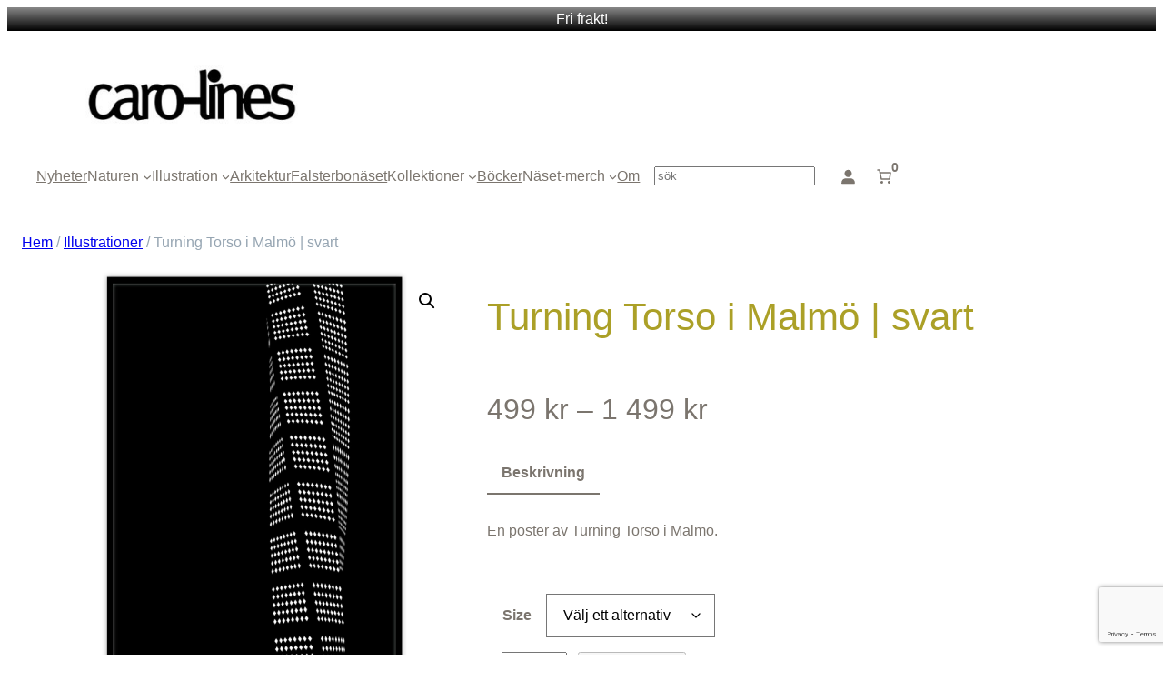

--- FILE ---
content_type: text/html; charset=utf-8
request_url: https://www.google.com/recaptcha/api2/anchor?ar=1&k=6LdvFqkqAAAAAA-YA1_Sg6XfzT_cMSHuMRrAJaKr&co=aHR0cHM6Ly93d3cuc3R1ZGlvY2Fyby1saW5lcy5jb206NDQz&hl=en&v=PoyoqOPhxBO7pBk68S4YbpHZ&size=invisible&anchor-ms=20000&execute-ms=30000&cb=3ogjjjsh7at3
body_size: 48409
content:
<!DOCTYPE HTML><html dir="ltr" lang="en"><head><meta http-equiv="Content-Type" content="text/html; charset=UTF-8">
<meta http-equiv="X-UA-Compatible" content="IE=edge">
<title>reCAPTCHA</title>
<style type="text/css">
/* cyrillic-ext */
@font-face {
  font-family: 'Roboto';
  font-style: normal;
  font-weight: 400;
  font-stretch: 100%;
  src: url(//fonts.gstatic.com/s/roboto/v48/KFO7CnqEu92Fr1ME7kSn66aGLdTylUAMa3GUBHMdazTgWw.woff2) format('woff2');
  unicode-range: U+0460-052F, U+1C80-1C8A, U+20B4, U+2DE0-2DFF, U+A640-A69F, U+FE2E-FE2F;
}
/* cyrillic */
@font-face {
  font-family: 'Roboto';
  font-style: normal;
  font-weight: 400;
  font-stretch: 100%;
  src: url(//fonts.gstatic.com/s/roboto/v48/KFO7CnqEu92Fr1ME7kSn66aGLdTylUAMa3iUBHMdazTgWw.woff2) format('woff2');
  unicode-range: U+0301, U+0400-045F, U+0490-0491, U+04B0-04B1, U+2116;
}
/* greek-ext */
@font-face {
  font-family: 'Roboto';
  font-style: normal;
  font-weight: 400;
  font-stretch: 100%;
  src: url(//fonts.gstatic.com/s/roboto/v48/KFO7CnqEu92Fr1ME7kSn66aGLdTylUAMa3CUBHMdazTgWw.woff2) format('woff2');
  unicode-range: U+1F00-1FFF;
}
/* greek */
@font-face {
  font-family: 'Roboto';
  font-style: normal;
  font-weight: 400;
  font-stretch: 100%;
  src: url(//fonts.gstatic.com/s/roboto/v48/KFO7CnqEu92Fr1ME7kSn66aGLdTylUAMa3-UBHMdazTgWw.woff2) format('woff2');
  unicode-range: U+0370-0377, U+037A-037F, U+0384-038A, U+038C, U+038E-03A1, U+03A3-03FF;
}
/* math */
@font-face {
  font-family: 'Roboto';
  font-style: normal;
  font-weight: 400;
  font-stretch: 100%;
  src: url(//fonts.gstatic.com/s/roboto/v48/KFO7CnqEu92Fr1ME7kSn66aGLdTylUAMawCUBHMdazTgWw.woff2) format('woff2');
  unicode-range: U+0302-0303, U+0305, U+0307-0308, U+0310, U+0312, U+0315, U+031A, U+0326-0327, U+032C, U+032F-0330, U+0332-0333, U+0338, U+033A, U+0346, U+034D, U+0391-03A1, U+03A3-03A9, U+03B1-03C9, U+03D1, U+03D5-03D6, U+03F0-03F1, U+03F4-03F5, U+2016-2017, U+2034-2038, U+203C, U+2040, U+2043, U+2047, U+2050, U+2057, U+205F, U+2070-2071, U+2074-208E, U+2090-209C, U+20D0-20DC, U+20E1, U+20E5-20EF, U+2100-2112, U+2114-2115, U+2117-2121, U+2123-214F, U+2190, U+2192, U+2194-21AE, U+21B0-21E5, U+21F1-21F2, U+21F4-2211, U+2213-2214, U+2216-22FF, U+2308-230B, U+2310, U+2319, U+231C-2321, U+2336-237A, U+237C, U+2395, U+239B-23B7, U+23D0, U+23DC-23E1, U+2474-2475, U+25AF, U+25B3, U+25B7, U+25BD, U+25C1, U+25CA, U+25CC, U+25FB, U+266D-266F, U+27C0-27FF, U+2900-2AFF, U+2B0E-2B11, U+2B30-2B4C, U+2BFE, U+3030, U+FF5B, U+FF5D, U+1D400-1D7FF, U+1EE00-1EEFF;
}
/* symbols */
@font-face {
  font-family: 'Roboto';
  font-style: normal;
  font-weight: 400;
  font-stretch: 100%;
  src: url(//fonts.gstatic.com/s/roboto/v48/KFO7CnqEu92Fr1ME7kSn66aGLdTylUAMaxKUBHMdazTgWw.woff2) format('woff2');
  unicode-range: U+0001-000C, U+000E-001F, U+007F-009F, U+20DD-20E0, U+20E2-20E4, U+2150-218F, U+2190, U+2192, U+2194-2199, U+21AF, U+21E6-21F0, U+21F3, U+2218-2219, U+2299, U+22C4-22C6, U+2300-243F, U+2440-244A, U+2460-24FF, U+25A0-27BF, U+2800-28FF, U+2921-2922, U+2981, U+29BF, U+29EB, U+2B00-2BFF, U+4DC0-4DFF, U+FFF9-FFFB, U+10140-1018E, U+10190-1019C, U+101A0, U+101D0-101FD, U+102E0-102FB, U+10E60-10E7E, U+1D2C0-1D2D3, U+1D2E0-1D37F, U+1F000-1F0FF, U+1F100-1F1AD, U+1F1E6-1F1FF, U+1F30D-1F30F, U+1F315, U+1F31C, U+1F31E, U+1F320-1F32C, U+1F336, U+1F378, U+1F37D, U+1F382, U+1F393-1F39F, U+1F3A7-1F3A8, U+1F3AC-1F3AF, U+1F3C2, U+1F3C4-1F3C6, U+1F3CA-1F3CE, U+1F3D4-1F3E0, U+1F3ED, U+1F3F1-1F3F3, U+1F3F5-1F3F7, U+1F408, U+1F415, U+1F41F, U+1F426, U+1F43F, U+1F441-1F442, U+1F444, U+1F446-1F449, U+1F44C-1F44E, U+1F453, U+1F46A, U+1F47D, U+1F4A3, U+1F4B0, U+1F4B3, U+1F4B9, U+1F4BB, U+1F4BF, U+1F4C8-1F4CB, U+1F4D6, U+1F4DA, U+1F4DF, U+1F4E3-1F4E6, U+1F4EA-1F4ED, U+1F4F7, U+1F4F9-1F4FB, U+1F4FD-1F4FE, U+1F503, U+1F507-1F50B, U+1F50D, U+1F512-1F513, U+1F53E-1F54A, U+1F54F-1F5FA, U+1F610, U+1F650-1F67F, U+1F687, U+1F68D, U+1F691, U+1F694, U+1F698, U+1F6AD, U+1F6B2, U+1F6B9-1F6BA, U+1F6BC, U+1F6C6-1F6CF, U+1F6D3-1F6D7, U+1F6E0-1F6EA, U+1F6F0-1F6F3, U+1F6F7-1F6FC, U+1F700-1F7FF, U+1F800-1F80B, U+1F810-1F847, U+1F850-1F859, U+1F860-1F887, U+1F890-1F8AD, U+1F8B0-1F8BB, U+1F8C0-1F8C1, U+1F900-1F90B, U+1F93B, U+1F946, U+1F984, U+1F996, U+1F9E9, U+1FA00-1FA6F, U+1FA70-1FA7C, U+1FA80-1FA89, U+1FA8F-1FAC6, U+1FACE-1FADC, U+1FADF-1FAE9, U+1FAF0-1FAF8, U+1FB00-1FBFF;
}
/* vietnamese */
@font-face {
  font-family: 'Roboto';
  font-style: normal;
  font-weight: 400;
  font-stretch: 100%;
  src: url(//fonts.gstatic.com/s/roboto/v48/KFO7CnqEu92Fr1ME7kSn66aGLdTylUAMa3OUBHMdazTgWw.woff2) format('woff2');
  unicode-range: U+0102-0103, U+0110-0111, U+0128-0129, U+0168-0169, U+01A0-01A1, U+01AF-01B0, U+0300-0301, U+0303-0304, U+0308-0309, U+0323, U+0329, U+1EA0-1EF9, U+20AB;
}
/* latin-ext */
@font-face {
  font-family: 'Roboto';
  font-style: normal;
  font-weight: 400;
  font-stretch: 100%;
  src: url(//fonts.gstatic.com/s/roboto/v48/KFO7CnqEu92Fr1ME7kSn66aGLdTylUAMa3KUBHMdazTgWw.woff2) format('woff2');
  unicode-range: U+0100-02BA, U+02BD-02C5, U+02C7-02CC, U+02CE-02D7, U+02DD-02FF, U+0304, U+0308, U+0329, U+1D00-1DBF, U+1E00-1E9F, U+1EF2-1EFF, U+2020, U+20A0-20AB, U+20AD-20C0, U+2113, U+2C60-2C7F, U+A720-A7FF;
}
/* latin */
@font-face {
  font-family: 'Roboto';
  font-style: normal;
  font-weight: 400;
  font-stretch: 100%;
  src: url(//fonts.gstatic.com/s/roboto/v48/KFO7CnqEu92Fr1ME7kSn66aGLdTylUAMa3yUBHMdazQ.woff2) format('woff2');
  unicode-range: U+0000-00FF, U+0131, U+0152-0153, U+02BB-02BC, U+02C6, U+02DA, U+02DC, U+0304, U+0308, U+0329, U+2000-206F, U+20AC, U+2122, U+2191, U+2193, U+2212, U+2215, U+FEFF, U+FFFD;
}
/* cyrillic-ext */
@font-face {
  font-family: 'Roboto';
  font-style: normal;
  font-weight: 500;
  font-stretch: 100%;
  src: url(//fonts.gstatic.com/s/roboto/v48/KFO7CnqEu92Fr1ME7kSn66aGLdTylUAMa3GUBHMdazTgWw.woff2) format('woff2');
  unicode-range: U+0460-052F, U+1C80-1C8A, U+20B4, U+2DE0-2DFF, U+A640-A69F, U+FE2E-FE2F;
}
/* cyrillic */
@font-face {
  font-family: 'Roboto';
  font-style: normal;
  font-weight: 500;
  font-stretch: 100%;
  src: url(//fonts.gstatic.com/s/roboto/v48/KFO7CnqEu92Fr1ME7kSn66aGLdTylUAMa3iUBHMdazTgWw.woff2) format('woff2');
  unicode-range: U+0301, U+0400-045F, U+0490-0491, U+04B0-04B1, U+2116;
}
/* greek-ext */
@font-face {
  font-family: 'Roboto';
  font-style: normal;
  font-weight: 500;
  font-stretch: 100%;
  src: url(//fonts.gstatic.com/s/roboto/v48/KFO7CnqEu92Fr1ME7kSn66aGLdTylUAMa3CUBHMdazTgWw.woff2) format('woff2');
  unicode-range: U+1F00-1FFF;
}
/* greek */
@font-face {
  font-family: 'Roboto';
  font-style: normal;
  font-weight: 500;
  font-stretch: 100%;
  src: url(//fonts.gstatic.com/s/roboto/v48/KFO7CnqEu92Fr1ME7kSn66aGLdTylUAMa3-UBHMdazTgWw.woff2) format('woff2');
  unicode-range: U+0370-0377, U+037A-037F, U+0384-038A, U+038C, U+038E-03A1, U+03A3-03FF;
}
/* math */
@font-face {
  font-family: 'Roboto';
  font-style: normal;
  font-weight: 500;
  font-stretch: 100%;
  src: url(//fonts.gstatic.com/s/roboto/v48/KFO7CnqEu92Fr1ME7kSn66aGLdTylUAMawCUBHMdazTgWw.woff2) format('woff2');
  unicode-range: U+0302-0303, U+0305, U+0307-0308, U+0310, U+0312, U+0315, U+031A, U+0326-0327, U+032C, U+032F-0330, U+0332-0333, U+0338, U+033A, U+0346, U+034D, U+0391-03A1, U+03A3-03A9, U+03B1-03C9, U+03D1, U+03D5-03D6, U+03F0-03F1, U+03F4-03F5, U+2016-2017, U+2034-2038, U+203C, U+2040, U+2043, U+2047, U+2050, U+2057, U+205F, U+2070-2071, U+2074-208E, U+2090-209C, U+20D0-20DC, U+20E1, U+20E5-20EF, U+2100-2112, U+2114-2115, U+2117-2121, U+2123-214F, U+2190, U+2192, U+2194-21AE, U+21B0-21E5, U+21F1-21F2, U+21F4-2211, U+2213-2214, U+2216-22FF, U+2308-230B, U+2310, U+2319, U+231C-2321, U+2336-237A, U+237C, U+2395, U+239B-23B7, U+23D0, U+23DC-23E1, U+2474-2475, U+25AF, U+25B3, U+25B7, U+25BD, U+25C1, U+25CA, U+25CC, U+25FB, U+266D-266F, U+27C0-27FF, U+2900-2AFF, U+2B0E-2B11, U+2B30-2B4C, U+2BFE, U+3030, U+FF5B, U+FF5D, U+1D400-1D7FF, U+1EE00-1EEFF;
}
/* symbols */
@font-face {
  font-family: 'Roboto';
  font-style: normal;
  font-weight: 500;
  font-stretch: 100%;
  src: url(//fonts.gstatic.com/s/roboto/v48/KFO7CnqEu92Fr1ME7kSn66aGLdTylUAMaxKUBHMdazTgWw.woff2) format('woff2');
  unicode-range: U+0001-000C, U+000E-001F, U+007F-009F, U+20DD-20E0, U+20E2-20E4, U+2150-218F, U+2190, U+2192, U+2194-2199, U+21AF, U+21E6-21F0, U+21F3, U+2218-2219, U+2299, U+22C4-22C6, U+2300-243F, U+2440-244A, U+2460-24FF, U+25A0-27BF, U+2800-28FF, U+2921-2922, U+2981, U+29BF, U+29EB, U+2B00-2BFF, U+4DC0-4DFF, U+FFF9-FFFB, U+10140-1018E, U+10190-1019C, U+101A0, U+101D0-101FD, U+102E0-102FB, U+10E60-10E7E, U+1D2C0-1D2D3, U+1D2E0-1D37F, U+1F000-1F0FF, U+1F100-1F1AD, U+1F1E6-1F1FF, U+1F30D-1F30F, U+1F315, U+1F31C, U+1F31E, U+1F320-1F32C, U+1F336, U+1F378, U+1F37D, U+1F382, U+1F393-1F39F, U+1F3A7-1F3A8, U+1F3AC-1F3AF, U+1F3C2, U+1F3C4-1F3C6, U+1F3CA-1F3CE, U+1F3D4-1F3E0, U+1F3ED, U+1F3F1-1F3F3, U+1F3F5-1F3F7, U+1F408, U+1F415, U+1F41F, U+1F426, U+1F43F, U+1F441-1F442, U+1F444, U+1F446-1F449, U+1F44C-1F44E, U+1F453, U+1F46A, U+1F47D, U+1F4A3, U+1F4B0, U+1F4B3, U+1F4B9, U+1F4BB, U+1F4BF, U+1F4C8-1F4CB, U+1F4D6, U+1F4DA, U+1F4DF, U+1F4E3-1F4E6, U+1F4EA-1F4ED, U+1F4F7, U+1F4F9-1F4FB, U+1F4FD-1F4FE, U+1F503, U+1F507-1F50B, U+1F50D, U+1F512-1F513, U+1F53E-1F54A, U+1F54F-1F5FA, U+1F610, U+1F650-1F67F, U+1F687, U+1F68D, U+1F691, U+1F694, U+1F698, U+1F6AD, U+1F6B2, U+1F6B9-1F6BA, U+1F6BC, U+1F6C6-1F6CF, U+1F6D3-1F6D7, U+1F6E0-1F6EA, U+1F6F0-1F6F3, U+1F6F7-1F6FC, U+1F700-1F7FF, U+1F800-1F80B, U+1F810-1F847, U+1F850-1F859, U+1F860-1F887, U+1F890-1F8AD, U+1F8B0-1F8BB, U+1F8C0-1F8C1, U+1F900-1F90B, U+1F93B, U+1F946, U+1F984, U+1F996, U+1F9E9, U+1FA00-1FA6F, U+1FA70-1FA7C, U+1FA80-1FA89, U+1FA8F-1FAC6, U+1FACE-1FADC, U+1FADF-1FAE9, U+1FAF0-1FAF8, U+1FB00-1FBFF;
}
/* vietnamese */
@font-face {
  font-family: 'Roboto';
  font-style: normal;
  font-weight: 500;
  font-stretch: 100%;
  src: url(//fonts.gstatic.com/s/roboto/v48/KFO7CnqEu92Fr1ME7kSn66aGLdTylUAMa3OUBHMdazTgWw.woff2) format('woff2');
  unicode-range: U+0102-0103, U+0110-0111, U+0128-0129, U+0168-0169, U+01A0-01A1, U+01AF-01B0, U+0300-0301, U+0303-0304, U+0308-0309, U+0323, U+0329, U+1EA0-1EF9, U+20AB;
}
/* latin-ext */
@font-face {
  font-family: 'Roboto';
  font-style: normal;
  font-weight: 500;
  font-stretch: 100%;
  src: url(//fonts.gstatic.com/s/roboto/v48/KFO7CnqEu92Fr1ME7kSn66aGLdTylUAMa3KUBHMdazTgWw.woff2) format('woff2');
  unicode-range: U+0100-02BA, U+02BD-02C5, U+02C7-02CC, U+02CE-02D7, U+02DD-02FF, U+0304, U+0308, U+0329, U+1D00-1DBF, U+1E00-1E9F, U+1EF2-1EFF, U+2020, U+20A0-20AB, U+20AD-20C0, U+2113, U+2C60-2C7F, U+A720-A7FF;
}
/* latin */
@font-face {
  font-family: 'Roboto';
  font-style: normal;
  font-weight: 500;
  font-stretch: 100%;
  src: url(//fonts.gstatic.com/s/roboto/v48/KFO7CnqEu92Fr1ME7kSn66aGLdTylUAMa3yUBHMdazQ.woff2) format('woff2');
  unicode-range: U+0000-00FF, U+0131, U+0152-0153, U+02BB-02BC, U+02C6, U+02DA, U+02DC, U+0304, U+0308, U+0329, U+2000-206F, U+20AC, U+2122, U+2191, U+2193, U+2212, U+2215, U+FEFF, U+FFFD;
}
/* cyrillic-ext */
@font-face {
  font-family: 'Roboto';
  font-style: normal;
  font-weight: 900;
  font-stretch: 100%;
  src: url(//fonts.gstatic.com/s/roboto/v48/KFO7CnqEu92Fr1ME7kSn66aGLdTylUAMa3GUBHMdazTgWw.woff2) format('woff2');
  unicode-range: U+0460-052F, U+1C80-1C8A, U+20B4, U+2DE0-2DFF, U+A640-A69F, U+FE2E-FE2F;
}
/* cyrillic */
@font-face {
  font-family: 'Roboto';
  font-style: normal;
  font-weight: 900;
  font-stretch: 100%;
  src: url(//fonts.gstatic.com/s/roboto/v48/KFO7CnqEu92Fr1ME7kSn66aGLdTylUAMa3iUBHMdazTgWw.woff2) format('woff2');
  unicode-range: U+0301, U+0400-045F, U+0490-0491, U+04B0-04B1, U+2116;
}
/* greek-ext */
@font-face {
  font-family: 'Roboto';
  font-style: normal;
  font-weight: 900;
  font-stretch: 100%;
  src: url(//fonts.gstatic.com/s/roboto/v48/KFO7CnqEu92Fr1ME7kSn66aGLdTylUAMa3CUBHMdazTgWw.woff2) format('woff2');
  unicode-range: U+1F00-1FFF;
}
/* greek */
@font-face {
  font-family: 'Roboto';
  font-style: normal;
  font-weight: 900;
  font-stretch: 100%;
  src: url(//fonts.gstatic.com/s/roboto/v48/KFO7CnqEu92Fr1ME7kSn66aGLdTylUAMa3-UBHMdazTgWw.woff2) format('woff2');
  unicode-range: U+0370-0377, U+037A-037F, U+0384-038A, U+038C, U+038E-03A1, U+03A3-03FF;
}
/* math */
@font-face {
  font-family: 'Roboto';
  font-style: normal;
  font-weight: 900;
  font-stretch: 100%;
  src: url(//fonts.gstatic.com/s/roboto/v48/KFO7CnqEu92Fr1ME7kSn66aGLdTylUAMawCUBHMdazTgWw.woff2) format('woff2');
  unicode-range: U+0302-0303, U+0305, U+0307-0308, U+0310, U+0312, U+0315, U+031A, U+0326-0327, U+032C, U+032F-0330, U+0332-0333, U+0338, U+033A, U+0346, U+034D, U+0391-03A1, U+03A3-03A9, U+03B1-03C9, U+03D1, U+03D5-03D6, U+03F0-03F1, U+03F4-03F5, U+2016-2017, U+2034-2038, U+203C, U+2040, U+2043, U+2047, U+2050, U+2057, U+205F, U+2070-2071, U+2074-208E, U+2090-209C, U+20D0-20DC, U+20E1, U+20E5-20EF, U+2100-2112, U+2114-2115, U+2117-2121, U+2123-214F, U+2190, U+2192, U+2194-21AE, U+21B0-21E5, U+21F1-21F2, U+21F4-2211, U+2213-2214, U+2216-22FF, U+2308-230B, U+2310, U+2319, U+231C-2321, U+2336-237A, U+237C, U+2395, U+239B-23B7, U+23D0, U+23DC-23E1, U+2474-2475, U+25AF, U+25B3, U+25B7, U+25BD, U+25C1, U+25CA, U+25CC, U+25FB, U+266D-266F, U+27C0-27FF, U+2900-2AFF, U+2B0E-2B11, U+2B30-2B4C, U+2BFE, U+3030, U+FF5B, U+FF5D, U+1D400-1D7FF, U+1EE00-1EEFF;
}
/* symbols */
@font-face {
  font-family: 'Roboto';
  font-style: normal;
  font-weight: 900;
  font-stretch: 100%;
  src: url(//fonts.gstatic.com/s/roboto/v48/KFO7CnqEu92Fr1ME7kSn66aGLdTylUAMaxKUBHMdazTgWw.woff2) format('woff2');
  unicode-range: U+0001-000C, U+000E-001F, U+007F-009F, U+20DD-20E0, U+20E2-20E4, U+2150-218F, U+2190, U+2192, U+2194-2199, U+21AF, U+21E6-21F0, U+21F3, U+2218-2219, U+2299, U+22C4-22C6, U+2300-243F, U+2440-244A, U+2460-24FF, U+25A0-27BF, U+2800-28FF, U+2921-2922, U+2981, U+29BF, U+29EB, U+2B00-2BFF, U+4DC0-4DFF, U+FFF9-FFFB, U+10140-1018E, U+10190-1019C, U+101A0, U+101D0-101FD, U+102E0-102FB, U+10E60-10E7E, U+1D2C0-1D2D3, U+1D2E0-1D37F, U+1F000-1F0FF, U+1F100-1F1AD, U+1F1E6-1F1FF, U+1F30D-1F30F, U+1F315, U+1F31C, U+1F31E, U+1F320-1F32C, U+1F336, U+1F378, U+1F37D, U+1F382, U+1F393-1F39F, U+1F3A7-1F3A8, U+1F3AC-1F3AF, U+1F3C2, U+1F3C4-1F3C6, U+1F3CA-1F3CE, U+1F3D4-1F3E0, U+1F3ED, U+1F3F1-1F3F3, U+1F3F5-1F3F7, U+1F408, U+1F415, U+1F41F, U+1F426, U+1F43F, U+1F441-1F442, U+1F444, U+1F446-1F449, U+1F44C-1F44E, U+1F453, U+1F46A, U+1F47D, U+1F4A3, U+1F4B0, U+1F4B3, U+1F4B9, U+1F4BB, U+1F4BF, U+1F4C8-1F4CB, U+1F4D6, U+1F4DA, U+1F4DF, U+1F4E3-1F4E6, U+1F4EA-1F4ED, U+1F4F7, U+1F4F9-1F4FB, U+1F4FD-1F4FE, U+1F503, U+1F507-1F50B, U+1F50D, U+1F512-1F513, U+1F53E-1F54A, U+1F54F-1F5FA, U+1F610, U+1F650-1F67F, U+1F687, U+1F68D, U+1F691, U+1F694, U+1F698, U+1F6AD, U+1F6B2, U+1F6B9-1F6BA, U+1F6BC, U+1F6C6-1F6CF, U+1F6D3-1F6D7, U+1F6E0-1F6EA, U+1F6F0-1F6F3, U+1F6F7-1F6FC, U+1F700-1F7FF, U+1F800-1F80B, U+1F810-1F847, U+1F850-1F859, U+1F860-1F887, U+1F890-1F8AD, U+1F8B0-1F8BB, U+1F8C0-1F8C1, U+1F900-1F90B, U+1F93B, U+1F946, U+1F984, U+1F996, U+1F9E9, U+1FA00-1FA6F, U+1FA70-1FA7C, U+1FA80-1FA89, U+1FA8F-1FAC6, U+1FACE-1FADC, U+1FADF-1FAE9, U+1FAF0-1FAF8, U+1FB00-1FBFF;
}
/* vietnamese */
@font-face {
  font-family: 'Roboto';
  font-style: normal;
  font-weight: 900;
  font-stretch: 100%;
  src: url(//fonts.gstatic.com/s/roboto/v48/KFO7CnqEu92Fr1ME7kSn66aGLdTylUAMa3OUBHMdazTgWw.woff2) format('woff2');
  unicode-range: U+0102-0103, U+0110-0111, U+0128-0129, U+0168-0169, U+01A0-01A1, U+01AF-01B0, U+0300-0301, U+0303-0304, U+0308-0309, U+0323, U+0329, U+1EA0-1EF9, U+20AB;
}
/* latin-ext */
@font-face {
  font-family: 'Roboto';
  font-style: normal;
  font-weight: 900;
  font-stretch: 100%;
  src: url(//fonts.gstatic.com/s/roboto/v48/KFO7CnqEu92Fr1ME7kSn66aGLdTylUAMa3KUBHMdazTgWw.woff2) format('woff2');
  unicode-range: U+0100-02BA, U+02BD-02C5, U+02C7-02CC, U+02CE-02D7, U+02DD-02FF, U+0304, U+0308, U+0329, U+1D00-1DBF, U+1E00-1E9F, U+1EF2-1EFF, U+2020, U+20A0-20AB, U+20AD-20C0, U+2113, U+2C60-2C7F, U+A720-A7FF;
}
/* latin */
@font-face {
  font-family: 'Roboto';
  font-style: normal;
  font-weight: 900;
  font-stretch: 100%;
  src: url(//fonts.gstatic.com/s/roboto/v48/KFO7CnqEu92Fr1ME7kSn66aGLdTylUAMa3yUBHMdazQ.woff2) format('woff2');
  unicode-range: U+0000-00FF, U+0131, U+0152-0153, U+02BB-02BC, U+02C6, U+02DA, U+02DC, U+0304, U+0308, U+0329, U+2000-206F, U+20AC, U+2122, U+2191, U+2193, U+2212, U+2215, U+FEFF, U+FFFD;
}

</style>
<link rel="stylesheet" type="text/css" href="https://www.gstatic.com/recaptcha/releases/PoyoqOPhxBO7pBk68S4YbpHZ/styles__ltr.css">
<script nonce="baxku6D08EMPVqradzDY_A" type="text/javascript">window['__recaptcha_api'] = 'https://www.google.com/recaptcha/api2/';</script>
<script type="text/javascript" src="https://www.gstatic.com/recaptcha/releases/PoyoqOPhxBO7pBk68S4YbpHZ/recaptcha__en.js" nonce="baxku6D08EMPVqradzDY_A">
      
    </script></head>
<body><div id="rc-anchor-alert" class="rc-anchor-alert"></div>
<input type="hidden" id="recaptcha-token" value="[base64]">
<script type="text/javascript" nonce="baxku6D08EMPVqradzDY_A">
      recaptcha.anchor.Main.init("[\x22ainput\x22,[\x22bgdata\x22,\x22\x22,\[base64]/[base64]/[base64]/[base64]/[base64]/[base64]/KGcoTywyNTMsTy5PKSxVRyhPLEMpKTpnKE8sMjUzLEMpLE8pKSxsKSksTykpfSxieT1mdW5jdGlvbihDLE8sdSxsKXtmb3IobD0odT1SKEMpLDApO08+MDtPLS0pbD1sPDw4fFooQyk7ZyhDLHUsbCl9LFVHPWZ1bmN0aW9uKEMsTyl7Qy5pLmxlbmd0aD4xMDQ/[base64]/[base64]/[base64]/[base64]/[base64]/[base64]/[base64]\\u003d\x22,\[base64]\\u003d\x22,\x22wrHDmUQ0w48UBMK5VV4KH8OLw5Q0wrl2RA9ADMObw487fMKJYsKBd8OceC3CgMOZw7F0w5HDgMOBw6HDosO0VC7DqsKNNsOwFMKRHXPDpQnDrMOsw67Cs8Orw4tuwprDpMOTw4LCrMO/UkR4CcK7wqVKw5XCj3ZAZmnDu10XRMOFw7zDqMOWw6InRMKQCcOccMKWw4PCihhACsOmw5XDvGHDp8OTThgUwr3DoSsFA8OiTWrCr8Kzw44RwpJFwqXDhgFDw57DhcO3w7TDglJywp/DqMOPGGhlwq3CoMKab8KgwpBZRF5nw5EVwoTDi3s9wqPCmiNUUCLDuxLCvTvDj8K2BsOswpcNZzjChSbDiB/CiCLDp0U2wohLwr5Fw67CtD7DmhzCp8Okb0fCnGvDucK+McKcNjpUC27Du2cuwoXChsK6w7rCnsOFwrrDtTfCvGzDkn7DsinDksKAZ8K2woomwr1NaW9RwpTClm9Ow4wyCmByw5JhIsKhDATCklBQwq0gdMKhJ8KOwoABw6/[base64]/CjMKjb8KjDmvDsivCs8KHbMKpAsOFe8OGwo4Gw5XDtVF+w4M5SMO0w5HDlcOseAUWw5DCisOVcsKOfWATwodiVsO6wol8PcKXLMOIwrMRw7rCpFkfPcK7NsKOKkvDscOSRcOYw5zCvBAfA3FaDHgCHgM4w57DiylbaMOXw4XDmsOyw5PDosOpdcO8wo/DoMOGw4DDvShKacO3SRbDlcOfw6w0w7zDtMOgLsKYaRHDjRHClmVHw73Ch8K7w65VO14eIsONOlLCqcOywqzDuGRncsOyUCzDkElbw6/CoMKwcRDDqXBFw4LCtQXChCRfGVHChhgtBw8+I8KUw6XDkQ3Di8KeZnQYwqpWwrDCp0UmHsKdNiHDqjUVw5PCsEkUZcOyw4HCkRhnbjvCvcKcSDkzRhnCsEdQwrlbw640YlVJw6A5LMO7Y8K/Nw4MEFVow5zDosKlb0LDuCg9STTCrVxiX8KsMcKZw5BkZHB2w4Azw5HCnTLCi8KTwrB0VE3DnMKMX2DCnQ0bw6FoHDVoFip/[base64]/DqcKjFF7DuFQmw7knHmZvw7BGw4rDl8KVJ8KAfgwFTMKbwrA0a2lnRUfDvsOdwp8ow6rDpS7DuiYGWHhmw5tuwpTDjsKmwq8/wqnCuhLDqsOXAMO8w6jDtMOCWzPDlzXDpMOMwpApbBdCw519wpN5wo7CgnPDsh8wY8O4UjpcwonCnj/CgsOHNcKiEMOZI8Kjw4/Ct8KdwqN8Nwcsw6/DtsOUwrTDicKLw6ZzecKMB8KCw7ojwr/CgmTCmcOMwpzDnULDng5/PyXCqsKUwo8swpXCnnzCssKKJMKJS8OlwrvDq8ODwoNgwoDCpWnCvsKtw43Dk13Cg8K/c8K/SMOsb0rCk8KAaMK5O2xKwp55w5TDmV/DvcOew7VSwpIWXzdWwr3DpsKnw63DlcKqwq/DkMOdwrEjwqQXYsKFdMOlwq7CqsKbw5fCicKSw40owqPDhXJwOnYrXcO5w4kaw47CtlfDqwTDvsO/wpfDpw7Cl8O2wphWw5/ChG7Dtx0ew75IPsKqf8KdIxPDhsKnw708HMKJdz0ycMKWwohKwojCj3TDvMK/w4B7Dw0QwpwDFkkTwqZGZcKiI27CncKAaXXDgMKePsKZBTbCtCnCqsO9w5XCrcKaITFdw7Zzwq1tG39UE8OQMMKhwonCo8OWGEfDsMOhwp4two8Tw4hzwqDCm8KqSMOtw67DgEXDgG/CusKQK8KMLB4tw4LDgcKuwqDChR1Mw7fChsKcw44POcOEN8OXHsOzfwFSScOtw7jCo34KW8OsUV4fWAnCrWbDmcK4Pk1Bw5vDgEF8wpFGNgHDrApSwrvDmxDCvwc2TFBsw5nCnXlWa8OYwpwQwrrDiS0hw6PCrTNcQcOlZsK5AsOeBMO5aWjDkQNqw7/CohDDvwBQQ8K8w7UHwr7DssO5YcO+PSTDr8OWZsOWQMKEw5DDjMKXGDtRSsOtw6zCk3DCsXwkwqEdYcKUwrjCgMOiNw0GWsO7w6jDnGI6ZMKDw5zCuEPDvMOsw7hvWlBhwoXDv1rCnsO0wqsIwqTDtcKYwpfDpntwVEDCp8K7A8KvwrPCqsKswoU3w4/CqsK+N03Dn8KrSD/CmcKVKCjCrhzDnsO9fjDClBTDgsKLw4h4P8O0WcOdLsKqXQXDvcOIQsOYMcODfMKTwpzDoMKIXhZRw4XCsMOMEW7CisObG8K4AcKvwqkgwqtqf8KAw6PDscO1RMOPJXDCrU/CtcKwwq1MwqsBw5xxwpjDq0fDl0zDmRzDsjDDmcOzecO8wo/CkcOCwoTDscO0w7bDvGwqEsOmfy7DmCsfw6PCmEV6w5BkM3bCuEvCvG7Cq8OhQ8OMWsKbU8KncyR7XVFqwp8gTcK7w4LDuVlxw5daw6/Do8KRZMKDw59Ww6nCgwzCmSZBISvDp3DCgw4Rw7Y1w6h3Rk/CtsO/w5rCpMKMw4sSw6bDkMKNw6xowrhfVMOAK8KhEcOnd8Ktw6vCpsOEwojDucOIHh1gMhYjwrrDgsOyI2zCp3ZgIcO0M8OVw4bCjcK3QcOdAcKJw5XDpMOmwovCjMODLSUMw79Qwq5APsKSP8OKWsOkw75DHMKtCW3ConPDgMO/wpMafQPCrwDCt8OFZsOEcMKiG8OXw4RaWsKUYS0KRzfCt3zDhMOZwrR2T2jCmmVMViVUcjQeN8OCwo7CtMO7csOMTW1oMhrCs8K2ZsKsMcKKwptae8Oqwq5LI8KMwqIZMgMAFndedWQJT8O+MwjCvkHCtRApw6Jew4HCkcO/D2kCw7RHacKTwoXCkMKUw5fCr8ORw5HDucOpBMOvwo0AwoXCtmbDrsKtRsOIV8OJeiDDvxYSw78ZKcOaw6vDrlhEw78YTMKcVRbDpsOywplmwofCuUQJw4/CkVskw6DDrA0Lwokkw5ZhIzHCqcOMP8Krw6gFwqnCqcKMw7TChXfDpcKUdMKnw4zDhcKZfsOSw7LCti3DpMOQFX/[base64]/Dm8KgwosBw7YJwr/[base64]/DrxUeQnsEGMOxERg/[base64]/[base64]/CsMOBa8OYw7Iew5pww590w7IqJcO5byMRwo9Aw5vCusOfZFoywofCkFsYHsKRwoPClMORw5IUUj3DgMKADMOzWTPClXfCjnnDqsKHTBXCnRjCqGnCp8Kbwo7CqB4dSE5jeDQrJ8KcbsKWwofCt1/DpRYuw5bCsXJeZFvDnDfDmcOfwqjDhDISYcO9wpocw4NhwojCv8KZw6sxQsOpPwlmwockw6nCrMK5ZQAdJSg3w4FAwoUrwqjCg07Ci8KxwpAjDMKGwpHCmW3CkA/[base64]/Do1NzWMKlL2/CpDzClsKRD8OZOjbDhsOSRsKdP8KUwoDDqyUSNgLDsWs8wqB9wo/Dm8KLWcKfHMKSP8Oww63Dl8Ofw4tOw6wQw5PDvkXCuyM9ImJOw4Igw7nClCJ4SlEzViN8w7E7aEpyAsOCw5HCuiDClQJRF8Ojw50kw5kRwqHDgMOAwrkpAjTDhMK0A1bCvE0vw51XwrLCr8K9fMK9w4Jtwr3CiWZlHsObw6zDoWPDkzDDsMKHw4lvwrxyNX1pwo/[base64]/Cq1w+J8OpFkJzBMKrOsKBwrjCmsOzwqfCgVMqUcOAwo7Ds8KyYAnCpDM6wo7DpcKKJMKLIn0yw5zDujovWig0w4ATwpo4HMOzIcKoHjLDvcKoXkTClsOfKkrChsOCKnoIOis/IcKKwpI1TER8w5IjEgzCiH4XAB9Va2EZUSjDicO7w7rCj8KwTsKiDG3Cm2bDs8KfdMKXw73DiAg/LxQcw6PDi8O0VXTDvcKmwodKWcOLw7kbw5XCsgjCksK8awNMPiIOa8Ksb1wnw7jCliLDgEzCp2jCgsK+w6PDpWpMX0lCwrnCl0oswp9zw6dTRcOGdlvDtsKxfsKZwqwQQsKiw6HCqsKRBzfDj8ODw4Bhw7TCh8KlEw4IVsOjwo/Cu8Ogwq84cApCNjowwrLDssO1w7vDtMK/d8KhMsOIw4PCmsOLCWUcwpAhw7ozWg5LwqbCrTTCuEhua8K7wp1tY3d3wrPDpcK3RTzDrzBXeQNeXsKqecKAwr7Cl8K3w6sHK8OHwqTDlMO0wq88L2Z1RsKsw4BwesK2Iz/[base64]/[base64]/[base64]/[base64]/wq3CiG5VWsOWwr/Cj8O9eyMiwownwqDDiD3Dukcxwp8bbsOeLDdVw5/DkFLCvUFeW0jCgBdhf8KHHsO2w4XDk2IowodJHsK7wrbDjMKzWsKww7DDh8KEwq99w7s/Z8Kswr7DnsKgNBx7R8OgdMOYEcOWwpRYe394wr0cw4cleyUDMSLDv0VkFMK4ampbZmUmw5xzJMKTw53CvcOgdxEgw4wUPMKrHsKDwrd8LALCmEk4JMOoRzPDssOUHcOMwoxTKsKqw4TDtzsfw7Baw4VsdsKsHA7CisOkJcKIwpfDiMOjwqQQbGfCkXPDsW8qwoEvw7/CiMKsR1DDvMO1N0DDnsOBZ8KpWTzDj11lw5Npwq/CrCRxGMOYLxE1wpMbTMKgwpLDjHvCvGnDngbCvMOowrnDjMOGW8O1NWtdw4NqWk1rasOfSlDCrMKnMMK2w6g9Aj7Clx19RULDscKyw6k8YMKKTWtxw4EowpcgwoVEw5rCrVrClcKgdhMTZcO0PsOvXcK8ZBVnw7nDkh0/w7sAVyrCi8OMwpMCcExfw5cewoPCpMKyB8KAKhcYRSHCg8KFQ8OXVsOjSSoeIXXCtsKzacK0wofDoA3CiyBEfUjCrSQxUloIw6PDqzHDsBnDiHvCisOlwpbDl8OaKcO+J8OkwpNqQ3kRV8Kww6nCjMKtZcOWK09aKMOMw6Yaw7nDoGEdwrPDucOJw6E3woh/w4XCgCfDg0zDv0HClcKibcKqZRMfwpfDoiXDgRMCCXbCvB3DtsOqwqjDrMKAWWw7w5/Dn8KNfxDCksODw7kIw4puY8KPF8O+HcO3wpVeScOXw7JWw7vCn2dLLG9xKcOiwphfIMOIGGUAOHYdfsKXZcOWwqkXw50nwopbYMKgE8KOJMO0VmDCoiFtw5hdw4nCmMKXSDJrXsKhwqMcIwbDmHzCmXvDsxBtBBbCnh88VMK6d8KNQFLCmcK/wpfCpUfDpMO3w4tIdhJ/wq50w6LCj3ZPw4TDvHMJWRjDjsKYIBAbw4B9wpsUw5XCnSJhwrHDtsKFeQ0XMytBwr8owpDDogM/T8KrDyQiwr7Cu8KXVcKPIXTChMOTJMKzwprDq8KbMT1BWAg/w7DCmjhPwqTCr8OVwqTCvcO2PxHDimlUXS0rw4HDu8OuaT0lw6PCpcOVYztAXsKzIydpw7cTwop/OsOfw7xPw7rCkATCvMO/NMKPIgc4QW0pe8O3w5IjSsODwpYqwog3S34pwoHDhjFDworDhW3DkcKnH8KrwrFqX8KeOMK1dsKgwq/DhF9pw5TCqsO5w79owoPDucKMw5/Dt2jCjsO5w6ILNDfClMOnfQNDMsKEw4Rnw5gZA1pqwoJKwqdqRm3DoAUVF8K1N8OPVcODwqsBw5YQwrvDqnpQYGfDt1Uzw4R9Awp4HMKgw67DpAcHRGTDvmTCg8OcPsOzwqDDv8O5ahwGEWV6KgjDrEnCv1/DoyUew5FWw6Z+wq5Bcj0qL8KdVTZDwrtvPCvCt8KpNyzCjsOAU8KTSMOfwpbDvcKSwpQ/w69vwp4secOGI8K4w7nCscKLw6EgXMKbw4gKwpHCg8OzGcOGw6BJwrk2YXIoJmQPwp/CicKxUMK7w7IPw77DjsKiA8OKwpDCsWTCnzXDkw86wqkGGsOrw6nDn8K1w5/DuxjDrn9+K8KKfgduw47Dq8KsWMOPwp1vw7Jpw5LDjELDvcKCGsO4dQVFw6xywpg5FkdBwrpvw57CtCEYw6tWRMOgwpXDoMOAwrBOOsOmFDQSwpgzQcKKwpPDsALDtnoPGC98wpAPwp3DnMKjw43DicKTw5/[base64]/CqcOmwoEQASsuRwfCtcOHwrrDqcKvw6rCjwnDusKTw5TClUl+wonDoMOkwrTCnsKOSyHDncKawoBfw4wbwprDhsORwoR2w7VcMwNaOsOIAgfDgA/CqsOga8OJG8K2w6zDmsOOMcONw6NfI8OWSUfCiAM+w4woeMOuXcOuX1AbwqIgfMK3OULDpcKnJCjDtMKPCMOlVWDCjnUoHTvCuTDCvHZgC8O2Xl56w5PDl1HCv8O6w7Idw71gwofDh8Oaw5wDT2bDoMOGwofDgWjCjsKLWsKFw7rDtV/ClErDs8Oow4rDvx5pG8KLCyvCuznDgcO2w4DCtSk5cULCvG/Dq8K4VsK0w7rCowXComjCkydWw57CucKQcXPCmR8FfDXDrMK4TcOvJl/Do3vDusKHWcKyOsOVw5fCtHkvw5fDtMKVKzEdwoHDjVHDmnN2wrhBw7bDuHZrOgPCuxbClwwoMSLDlAHDrErCtivDgRgIFw10L17DjxoGEzo/w71TNcKdW0sMZWjDm3hJwo59ZsO4VcOaUX10dMOjwr/[base64]/[base64]/[base64]/DpjbCqGzDnlcNeT4qwqQaw4HCskw6w7rCv8OMw4DCtsKnwrVNwqN5EcOpwoZuBF0vw51jOcOtwpR9w78cQFgxw5FDVSTCvcODFydawq/DnHDDoMOYwq3Dv8K0wpbDq8KkAMODecOMwrA4MDEYJjLCisOKRcOzasO0K8OqwpnChT/CmCbCk0lcYAovO8K2RXTDtw/DhgzDpMO1LcORAMOSwqo0c3jDv8Ocw6zCuMKfCcKbwrpLw4TDs0DCvR5yPG8uwr7Dn8KGw5HClMKmw7E+w6ddTsKMPkjDpMOpw6s1wqzDj1HCh0Fhw7vDkmZdJsKww6jCjUJMwoUXNcKtw5ZOIQF1PDdjf8KmQW4qYMORwrEJaWk8wpx2woLDksK3X8O/w47DrzvDg8KbD8O/wo4UacOSw4NEwowtZMOGe8OSSG/CuzXCjlXCi8KmZcORwqVrccK6w7UFE8OsKcOfbQnDnsKTWm7DmSTDtMKXWDTCunpywrcqwr/Ch8KWGRvDpcKew6t/w7vCuV3DhzrCp8KGexIgQ8KBMcK2w6nDtcOSRcOESmthOCpPwpzCo0LDnsOWwpHCpcKlZ8KACQzCpTR5wqHCosKfwqnDmsKmPjfCnQc0wpHCs8K6w6B3ZQ/Coy0twrN7wpjDsTshFMKFcy3Du8OKwrVxTydIR8KrwosFw63CgcO1wqkZwp7Cmgg5w6Ana8OpasKvwrBGw6LCgMKEwqzCqzVnO1zCvHNeC8OLw7/Dq1N+DMOqMcOvwrjCo3YFPSPDgsOmJCTCnRYfA8O6w5HDvcKyZWDDs0PCoMO/LMO3Ej3Dp8O7AsKawp7DoBQVwqnCicOeOcKVYcOQw73CpiJIGEDDgzLCgStZw50dw6/ChsKiJMK1RcKTw5x6AksowqfChMKPwqXCnMOpwpV5NBJFXcODC8KywqxFKwxlwowjw7zDhcOnw6YwwpvCtzhhwo7Cungpw4vDp8OlLFTDtMOQwrNjw77DlzLCo2fDi8K8wpJ6wqnClx3Di8O2wotUdMKVfi/Dv8OKw51sGcKwAMK7wrhow6YPMMOgwq00w5QEH03Ctj4Ww719JzvCmjEsEy7CuzzDhGUywok0w6nDnHZMQ8OHWcK/F0bChcOpwqTChW1xwpbDpcObDMO3IMKHeVg2wqDDt8K8O8K3w4INwpwXw6LDmgbCoEoDYmYzUsOyw5ATKMOIw73ChMKYw7JgSicUwqLDuQvCrcKrQUBBNk3CpTzDngE7Z2NOw7nDpUVoesKAZMOtIT3Cr8OUw6jDmTvDncOoKUrDq8KMwqJcw7A8fR16TQ/DnMO2F8OQVWdWVMOfw6FTw5TDlg3DmX8fworCp8OfLMOiPV3Clwhcw4oNwrLDo8KDfFTCpl1XCMOYw6rDmsOVQMOsw4vCi1HCqTAwTcKsRzlxR8KIS8OnwrUvw5Bwwq7Dg8OjwqHCkmodw6rCpH5ZVcO4wogwIMKYH2V1c8Obw5/[base64]/CihtJw53DpR/Cn8KGV8ONK8OZAsO6w7ZhwoXCkcK0e8OYw5DDo8OacU05woUgw73DocOcD8OVw79lwpfDucKUwrUueXvCk8KWV8ODFsO+Rkhxw58oXl06woTDmcKKwoBFbsK9DsO+KMK2wrTDny/[base64]/CkMKkwq9Awo46ScKSw5bDuMOpw4lUw7vDk8KRw7rDnSPDqhLDrDLCssKtwo7Cih/Cq8OPw5jDlsKQDGwgw4ZAwqR5U8OWSxzDq8K5JxjDhsOidGjCnTDCu8K6JMK/O0INw4nDqVwWw4ddwqdBwqbDqx/DuMKITcK6w7YSU2IeKsONTcKKLnfCs2FIw7IpX3tuw4HCpMKKfEfCiEPCkcKlLELDksOIbgtcHcOCw5TCgR9aw77Dh8KJw67CqlE3e8OweQ8zUwILw5I3dURzUMKow6dmJW58dGLDhMK/w5vCgMKlw7lYWw8swqzCsCbClSHDpcKIwoAhLMKmGXRlwp5HZcK+wq4YNMOYwok+wp/Dq37CtsO4NcKBdMK3WMKcX8KrR8O4wrQ/HA/DvlnDrwRSwpJAwqQCDlQRKcKDDsOvFsO/dsOnc8O+wqrCnlnDo8KgwqwxDMOlNMKNwpktNsKlHsO4wrXDrgYWwoIYZxLDtcK1SsOVOsOYwqgAw5/CqsOePwJiI8KZKMKZXcKPL1JLMMKew4vCmi3DkcO+wp94CsO7FWM0ZsOiwpzCmsKsZsOlw4ATI8OXw5FGUGnDkwjDvsO6wokraMKzw64pOxhdwr4vO8ONAsKyw48TJ8KYOzARwr3CiMKqwpwlw6fDr8K1Kk3CkCrCkU4SYcKiw6csw6/[base64]/[base64]/w6/DsUF3EsO/wodKwrvCt0ZOw47DlcO0w4LDhMKOwp4Tw6PCscKZwop0LkRMKkhnTxvCrCAVAUYFWQgkwrsLw6xvWMOwwpwgFD/[base64]/CsBx+S2FpVmBPc2Q9YDjDmx4vW8KVw6x6w7LCpMOXIMOFw7tZw4hxc2TCvsOFwoVOOTfCozxHw4rDrsOFI8ONwo15KMOVwpTCusOOw6fDghrCisKwwpt2MRzCn8K3NcKCWMO/ZwwUGBV1Xj/DoMKbwrbCvjLCtsOwwqB9XsK+wolWEMOoSMOWGsKgKF7DrWnDn8KqHzDDpsOpNmABeMKaKT5DQ8ObJQHDhcOqw4IYw5vDlcKFwr82w6s5wr7DpXXDiz/Cg8KsBcKGJTrCicKUOGXCt8KAKcODwrUCw7x7R3UVw78CFAfCmsK6w4/DolNBwq9YasOONsOQL8OBwrE+IGlZw5PDp8KNBcKyw5/CrsOKb1VWXMKOw7vDpcKew77CgsKqO1zCh8Oxw5/CpU/[base64]/P8KmHXl+OsKPGT4OLxRKbsKlNUnCsBvDnA9yLFDCoUYzwrVfwqAFw4jCl8KFwqvCosKoTsKKKD/[base64]/DlWnDocKZJQjDpyzCn13DgQvCnh14wrQ5AlDCj0TDu181JcOWwrTDucKACFzDgURmw6HDkMOmwrZUKHPDr8KzYcKFPsOwwotOGgzCmcO0bVrDisKDBRFjasO2w4fCojTCisKBw73CgyLDijQYw4/DhMK2TsKAw7zCgcKhw6jDplrDjgw1ZcOsECPCpH3Dl0slKMKfah8iw7RWNhNKOcOxw5TCvMO+WcKSw5LDoXgUwq8+woTCpw/DlcOmwrp2wq/Diz3Dij7DtGtuZsOCf1vCjCzClTbDtcOew74tw77CscOJKz7Dshsfw6VgScOGCGbDlG4WRUrCiMO3QW8DwpR4wo8gwpoTwrU3WMKSUMKfw7Mnwq1/[base64]/DhiDDkcKcbEbDgVlbwrtWPxrChsK4w48Ow6jDuTJzAl4hw5oDFcKXQl/ClsOsw60/LMKdG8Kyw5oBwqtdwrhBw7PDmcKiUCTCgDPCmsO7NMKywrwXw6TCvMOGw6nDuibCm0TDoh8KLMKwwpYAwpkNw6deYsOfc8K9wpLDk8OTcQ7CsXHDpsO/w4jChFPCg8KZwoB1woVewqs/[base64]/[base64]/DrR0iMBhsA2tDX8KNwp4hwoM/W8ONwqI2w55JfRjCrMKGw7Fvw6dQFcOdw4LDmAAvwrjDnX3DgxBCOnEtw4UAXMKBEcK4w4Bcw5wmNcOhw6HCrGfCmz3CgsOfw7vCl8O9WgXDiy7CiSJXwqwEw411NQwHwo/DpMKbBmp1fMOFwrB/KWV8wpRILGnCkUVLdMOcwo5rwplwJMO+XMOrSTkJw5jDgB1xCCEDcMOEw701d8KZw7rCgn8ew7zClMKqw7EQw7lxwr/[base64]/A3fDqMOwSRYww6NRw5xLwqpVw7ctFnB9w63DtsOUw6/CucOHwoN/VlZ3wqhzbUzCssOWwqTCt8OSwogPwoxLXn5UERFYTWd9wpxmwpbCgcKgwqjCpy3DlMKxw5DDgHp/w5hnw4hqwo/DuyTDmMKvw4XCvMOtwr/Ckg0kRcKMfcKzw6R9JcKSwrrDk8O2GMOvfMKdwrvCmk8pw6sNw57DmMKZGMK1FmLDncOtwpFUw7XDvsOVw7fDgVJKw5vDlcO4w5MJwqjDglBqwpVrAcOLwofDu8KVIS/DgsOtwoxuH8O+YcK5wrvDn2/[base64]/[base64]/ClcKWSVTCghzDt3DDj8ONw5XCmixywoEdUyJXAcOHBGrDkAQpXnLCn8KjwozDkcOhdjjDlMOpw6coKcKow6PDusO/[base64]/Cn8K7wq7Dg2nDiHzDtlxMw7fCmsKGB8OofcK4VW3Dq8OTYMOmw6fCsgvCqXViwpfCssK2w43CvTDDnA/DpcKDHcKURxF1GcKWwpbDvcKWwplqw57CusOxUMO/w5xWwpEwUSnCkcK1w7o/CwVMwp9cLy7CtTrDuibCmhNfw6EzSsKjwonDpg5UwodMNmLDgQfChMKHM199w5gvbcKswp8eBMKCwoowQ1XCs2TDsRthwpnDhsK/[base64]/CsjxLwrp0MDhwX8OhB8KTwp8ZB8K1OgA8wq0zdMOow4AgVcOrw5lEw7AqGzjDqsOhw6BwDMK6w6gvHcOXSyLCrErCojDDhAXCgA3CkiRrUsOieMOmw6spFhQiOMKYwq/CqxgdWcKpwqFgXsKHGcOdw402wrkywoI+w6vDkRPCq8OdbsKhOMOWOnzDkcO0wqcLCXfDlnBCw6NVw4jDol00w4AeZWlubBLCiQ8fBcKcd8Kbw5ZkFcK6w7zCpsObwqIHGhDCgMK8wo3DksKrf8KJHgJON28Gwog6w6Ujw49twrDCvh/Cm8K5w4sAwoAiK8KOPS/Cmhd0w6nCicOswrLCnx7Dg1gQU8KofsKBL8OVZ8KDX1XCqyE4FAsYemDDnjVZw5LCnsOxc8K6w7QPbMOrK8KkKMKaUFYyHzBPCgLDrX89wrFSw7rDpEtCLMK1w4fDkcKWRsKpw5JNWEEiH8OawrzCqz/DuzbCgMOIZlZOwrgbwp9oecK0dzHCjMOyw4bCnzPCmmV7w4rDlhnDiyTDgUVwwrXCtcOMw6MBw7spT8KXHkjCnsKsOcOtwrnDhxcYwoHDgsK5IR8Ae8OWOnsVVcODZnPDgsKQw5XDgX5PNidaw4TCgcOlw5VuwrfDpXXCoTNRwqjCrhJGwrkIURgKb1/DkcKcw5/[base64]/[base64]/CksKaw4fDmkzCqsKDKyJDTHPCg8OawrwjWxsWwr/[base64]/w7pZw4vDh8KqwqTCusOOw7TCgmxLfggmFglVYSVNw4TCkMKLJcKYTxjCl0TDksOVwp/DnQfDscKbwpZ2ADfDrSNWwq94DMO4wrwGwpcjHR3Dr8OHLsOuwr9QPC5Cw7vDs8O4RgbDg8OrwqLCnlbCuMOnDVEVwpduw6kXYsOWwoZAVUPCrTVww7oFXMKnYE7Cm2DCiDPCsklCWMKxMMKoIMOADMOhRsKGw6UMPmlWPy/CpMO0OA3Dv8KZw4DDjy7CnMOow4s6Xw/[base64]/Do8KsCmPDqlVvdmAuw7XCtlXClMKhwqjDmnktwqomw40rw7AXWnrDo1DDqsKTw4fDhsKPQcKrfmZ6SmbDisKfMQfDolknwp/Ct1Zqw7ErP3h8UDd8woXCvsKsCxU+wonCoFZow6kxwrzCoMOdRyzDscO0wrfDkG7DjzlIw4vDlsK/C8KYwpvCscOFw5QYwrZSNcOaLcOQYMOSwrvCtcOww4/[base64]/DnMOMQMK/[base64]/Ds0NKdQ82TsK9agsDVQjCr8KJTVoAWMOPOsOOwokiwrlieMKFenEWwrPDt8KobCDDucKSd8KAw69dwqIRcSNdwq3CqzPDvAdEw61aw6QTD8O2wpVoSCvCuMKzPU0+w7bDkMKCw7TCisOLw7fDkWvDkk/CplnCulDCiMKaY2/CslkZKsKSw7ZZw5jCl2nDlcOXfFLDukfDvcOUAcKuPMKnwqnDiAcOw51lw4wWOcO3wrZ3wpHConPDlsKeTGfCiFtxYcOTEXvCnAk/FmYebsKbworCisObw7BvKgPCvMKrfDFVw5EBElzDo1HCi8KRY8KWQ8OqH8Oiw7bCilfDklDCosKFw6JJw4wlNcKdwqXDrCPDv1PDn3fDhVPDrAzCs0fDlg0eRB3DiX0cZzZeKMKzTjHDgsOxwpvDv8KbwpJow4oowrTDg3zCgH1ZQcKlGy0TWg/CisO9IFnDjMOLwqzDhB4DPEvCsMKcwpV3W8K1wrYWwr8SBMOtVBcnO8Oyw7txSn1iwrUSSMOswq0Iwqx7DcOqdyTDkcObw4spw5XCqMOmI8KewohgZMKgSHXDuVPDjWjCnFt/w6YUXi9yZQfDlCwwLMOpwrAaw5rCpcOwwp7CtXQ7FMO7RsOJWVlgIcKpw51yworCgyhdwrw1w5BnwpTCpkBRIxlSO8KvwqzDqD7Co8KHw43CigXCjSDCmWM7w6vCkBt/wqLDkBcsQ8ORPW8AOMKJW8KmQADDlMKPHsOkwr/DuMK+BzFjwqsHbTZ8w553w73ClcOqw7/DlCLDgsKkw7NKa8O+VEnCoMOEdHVdwpLCmFTChsKUJ8OSfHd6MyXDhcKaw7DDszjCkRzDu8O6wq8UDMOkwqLCkhfCkzYuw75tCMKFw5jCucKpw7fDvsOhbFLDmsOMBiXCjxdfB8KEw68pNV1YLhs4w4dPw5wjZGc/[base64]/Ci3bCqDfDicKiw5pJacKUQcKmwqppJS/[base64]/CjQwRw61iw6/CrxlDIMO+woXCgcO2wp3DhsKdwrZjEsKuwocGwq/DkEdLYxt6KMKcwpXCt8O7wpnCt8KSEG0wIApvJMKMwrZmw6lawoPDvcOUw53Dt2p3w5o1wpPDi8OCw67Dn8K0DCgVwpM/[base64]/csO+UFjCuR/[base64]/[base64]/IjwHXcKlayDDqDLChmHDp8O7N8KYcB3DicKAWzjCnMO3I8OTd23Cul7DqCjDvh1AXMOowq59w5/[base64]/CisKfwpMVw5nDkMKDCFbDrytGN8Oww5pTw6A8wop/w5DCosKiawjDrMOiwrXDrVXCrsKWGsOgw60/[base64]/w7Uqc8OPwpZlbHR+eUnCtsO9C0bChD/DsWfDmQPDuE1hM8KSOgQLwpzDisKlw4hGwpkNFcOacQzDvmTCusK0w7BAaFPDjsOlwq0+bsO8w5PDpsKlTsOVwqDCtzMdw4zDplZ7IsOUwpfCtMOUJ8KwK8OQw4gGaMKDw4Z4Y8OswqbDqxbCn8KEMALCv8K1AMObMcOEw7DDhcOlbwTDg8ONwoXCj8O6UcK4w6/DgcOaw5Jfwr4WITAYw6hoSUUwcj3DriXDncOQP8Kke8OEw7cjH8OrMsK6w4Euwo3CuMK2wrPDjT3DtcOBfMKiPyhuR0LDj8OCQ8Oiw5vDu8KIwpdewqHDsTAQJkDDhjEMRQcsZ0RCw5UHH8KmwqdSLF/CvjXDsMKewop9wqMxZcKVMxLDiCswLcKSJUIFw43DtsOTQcKsdUNFw51WAFTCmcOtf1/Dgmtpw6/[base64]/Cm8O7wpzCp3YUVGbDrMKvw6d0wqYlPh/Cjz/CtMO6Ij7DicKhwoDCvsKcw7jDgyotZzQGw5tfw6/[base64]/FjLCi8O2wo7DsTfCscKPaDYCw5sqRj7Cm1RGw6dIJcKEw5dbCcO1eCzClmUbwqAlw63DpUlvwqhoCsO/D3/CnAHCsG54Jk96wphuwoXCkVRcwoRfw4c/QQ/ClMOeR8Ouwo7CkFQnbgFtTTjDoMOXw5TDhsKaw6hnVMOxckopwpfDjQd9w4TDr8K9EAnDpsKSwqYZIl/CtBZOw60RwqbCgFgaUMOtJGBOw6sOIMKZwqEKwqF2QMOSW8Krw7VlIwbDplHCncOaNcKaNMKUPMKXw7vDkMK1wrgQw5rDrmYrw5PDkTPCmVFSw7M7M8KPRAPCusOnwpLDj8OqeMKPdMKQC08ew69nw6AjCsONw5/DrV3DuDp7HcKWZMKXwqbCtcOqwqrCmsO/wpHCmsKEacOsFl00D8KccGrCjcOmw50Iex49FTHDrsKyw4bDlwl7w6VFw54NZCrCosOTw4rCmsK/wrFcDsKqwoPDrlLDo8KMNzEDwprDiXAtA8Opw7Q9w7syBsOaaF5Cekt9w7tkwovCpDYyw5HCmcKZDW/DnMK7w7vDlcO0wrvCksK4wqF9wp9Vw5nDp2lewq/DjWsTw6PCiMK/wqphwpnCuREiw7DCu0vCnMKWwqAnw4kae8OQHDFOwr3DgTXCgl/DtkHDk3vCicKmd3h2wqxdw4PCuV/CtsOyw5EAwrgzOcOHwrnCg8KbwrXCgzIpwqPDhMO5CkQ5wonCqWJwcUxtw7bCkEtFAEPDij3CkFbDnsK/wofCjzTDjSbDl8OHFAh2w6bDosOKwrPCgcOXJMKyw7IEDjbChB0wwrvCtQ4lVcKXfcK8WBvCosOaJ8OnccKKwo5bworCml/CqMKoSMK/bcOGwqkdIMKiw4h8woTDpsOiIzAuV8KGwopBTsKLLULDnsOzwqlwcMOXw5vCmUfCgy8HwpYmwoFoc8K7UsKLGgXDh1VlecK+wozCi8Kfw6rDp8Oaw5nDm3TClWbCgMKLw6vCp8KFw7/[base64]/eD3Ckm7CicKVGHh5ZVxTw588NMKuw6tiw4fCr0REw6/DnC/[base64]/[base64]/CusOHWlpiHRFCKyQ9wrjDsAV0f8OPwpUuwod8H8KgHsKkMcKOw77DscKXMsO0wpvCtsKow4s4w7IQw7MeXsKvXh1swoXDjsOQw7PCusOIwp/CoFLCo2jDu8Oqwr9Fwo3ClsKcQMO5wpl4UcOVw5/CkB8QLMKJwogKw7c4wrfDv8KFwqFYGMKDTsOlwprDvSfDiVrDjXAjTR8JRHrCuMKRQ8OsWkITaWTDqnBkMCtCw6s1VgrDrgwzfQDDtycswoRGwoR/GcObb8OIw5HDoMO3XsKcwrcHCCQ3O8KXwqXDlsOJwr1JwpY9wo/[base64]/DqsKtKREnw4PCs0YQw6XDnE1dw5HDm8ObCHvDmGHCkMKROkdow6vDrcOsw7k1wqbCncOVwr1Gw7jCi8K/DQxXKyx2K8Kpw5fDs3wuw5Q/GEnCs8OAOcOkMsKnAh9pwp7Cii5Sw63DkijDtcOywq4xcsO9w79cW8KBNsONw7AJw53DlMKzcT/Cs8Ksw6nDvMONwrDCosKkXyI0w6UueHfDt8OywpvCosOow4TCqsOqwpDCvQ/DqkFXwpzDu8KsESlBayzDkxEswoPCpMKGw5jDlirCncOow4Yww6HDlcKew5ZKJcOdwrjCnGHDtQjDmAdYK0nCgVURSXYowqVjUsOUeipaTS3DlMKcwpxNw7gHw4/DiSvClUPDksK1w6fCq8KdwrB0BsK2X8KuG25zT8Kaw4nDrmRDGXHDu8K8dWfDt8KDwqUmw7jCuDXCjCvCt2rCkwrCg8OEdcOhSMOfHcK9DMKLECoMw4sKw5B2RcOLfsOLPAR8wo3DtMKsw73DjDdqwronw63CvsOrwr8CbsOcw7/[base64]/DvMOHBFfCqsO/wrHDosKmGyLDm00sw7hZEMKYwpnDpn9ew4t4BcORKkx5RCxsw5fDkWQVUMOsRsKEDlYSazVVEMOOw4HCgsKfTcOVPyhzXHTChBoGLW3CrMKewr/CvEfDsEzDgsOXwrvDtgfDhBnDv8OtPsKcBcKtw5/Cg8O1JMKYT8Okw77CrAbCjWnDh186w6TCssO2CwJtw7HDl0FDwrwdw6s9wrdCMnEsw7QNw4NrdhVGamnDrnTCmMOEehg2wqMZElTCnmgCB8KVM8K1wqnCvSTCssOrwo7CksO8ZcODHjvChCF6w73DmxLDhMOQw4MxwqHDosK/eCrCoA9wwqLDoDpYdRLDtMK4w50Dw5jDkgFAPsKSw4Vpwq3DpsO4w6TDt3ktw4jCqMK4wql0wqEAJ8OBw6nCj8KCEsOTCMKYwrnCuMK0w5FBw5/CtcKhw6hrP8KYbcO5b8Olw4vCnmfCh8OXdyTCll3DqWFOwozDj8KzVsOgw5Ymwp40YUMCwpxGKcKmw49OI2kUw4I3wrnCkxvCtMK/ST8sw7vCiWljfMKww7zDrcOWwrXDp3bDgMKQHz1dwpjCjncmD8Kpwp0fw5XDoMOQw6NqwpR0wpnClhdvfGTCs8OKLgZOw4XCisK4JV5Uw67CrU7CrD0cLjLClm14GyjCpy/CqBdMOkPDicOjw67CsRbCo2ckFsO9w7oQL8KHwpICw4PDg8OGHFIEw7/[base64]/DhcKsw6VlwoDCpcKWTcOsN8Opw51Nwq1qw5QmE3PDu8OEb8Oow5sXw6NPwpA9MzJ/[base64]/CgxB6wqHCpcKRE0EvwrwXw7AtDsKdwqfClVHDq8O+d8KgwqrCuAV4DBTDl8KswpbCgHDCkUcIw5cPGSvChsONwro6RcOsBsKkGR1rw6fDnh49w7lfcFXDk8OHREZkwq8Tw6TCu8OfwowxwoPCq8OYasK/w4YUTTByCxkOb8O5McOaw5lDwr8ewqpsasOcOwt3CzoTw5TDuinDgcORKxQgfmcNw4HCjhxDI25xNETDtXzCigsCdEUQwobCnFLCvxByZm4oaEQwOMKiw5F1XRDCscKywoErwp8UcMKaBMKxNkJNDsOIwqBcwq51w5DCucOVdsOLGE/DvsOzdsKnw6DCgGdOw7rDnxHClCvCrMKzwrjDqcORw5wKw6siVhQ3wpF8ch1+w6TCo8OINMOIwojCp8KPwpwRMsKKTS5aw4VsOMKnw5Zjw7tmOcOnw6Nfw5xawo/CucOJWCbDsg3DgMOnw47Ck3E7D8Ocw7XDqjMuEXzDiTBOw6UeN8Ksw4VuWTzDhcKaSUkHw7V6dsKOw43DhcKOI8K/[base64]\x22],null,[\x22conf\x22,null,\x226LdvFqkqAAAAAA-YA1_Sg6XfzT_cMSHuMRrAJaKr\x22,0,null,null,null,1,[21,125,63,73,95,87,41,43,42,83,102,105,109,121],[1017145,623],0,null,null,null,null,0,null,0,null,700,1,null,0,\[base64]/76lBhmnigkZhAoZnOKMAhmv8xEZ\x22,0,1,null,null,1,null,0,0,null,null,null,0],\x22https://www.studiocaro-lines.com:443\x22,null,[3,1,1],null,null,null,1,3600,[\x22https://www.google.com/intl/en/policies/privacy/\x22,\x22https://www.google.com/intl/en/policies/terms/\x22],\x225yOYfZI3O8LOgwjsTVSX4pTb1xsTbRbSMbMb8PB3ZYo\\u003d\x22,1,0,null,1,1769309687102,0,0,[40,76,31,60],null,[139,193,22,210,208],\x22RC-2vPTXiadIGsSVA\x22,null,null,null,null,null,\x220dAFcWeA7KVnazhqch3J7DVC0zVOIGplhkGHWGymGeqmSk0R8GPL8ExE8VUUrt0TXJBabf-ujCfNVNangAKdwDw8QoOAQKxcqCSw\x22,1769392487283]");
    </script></body></html>